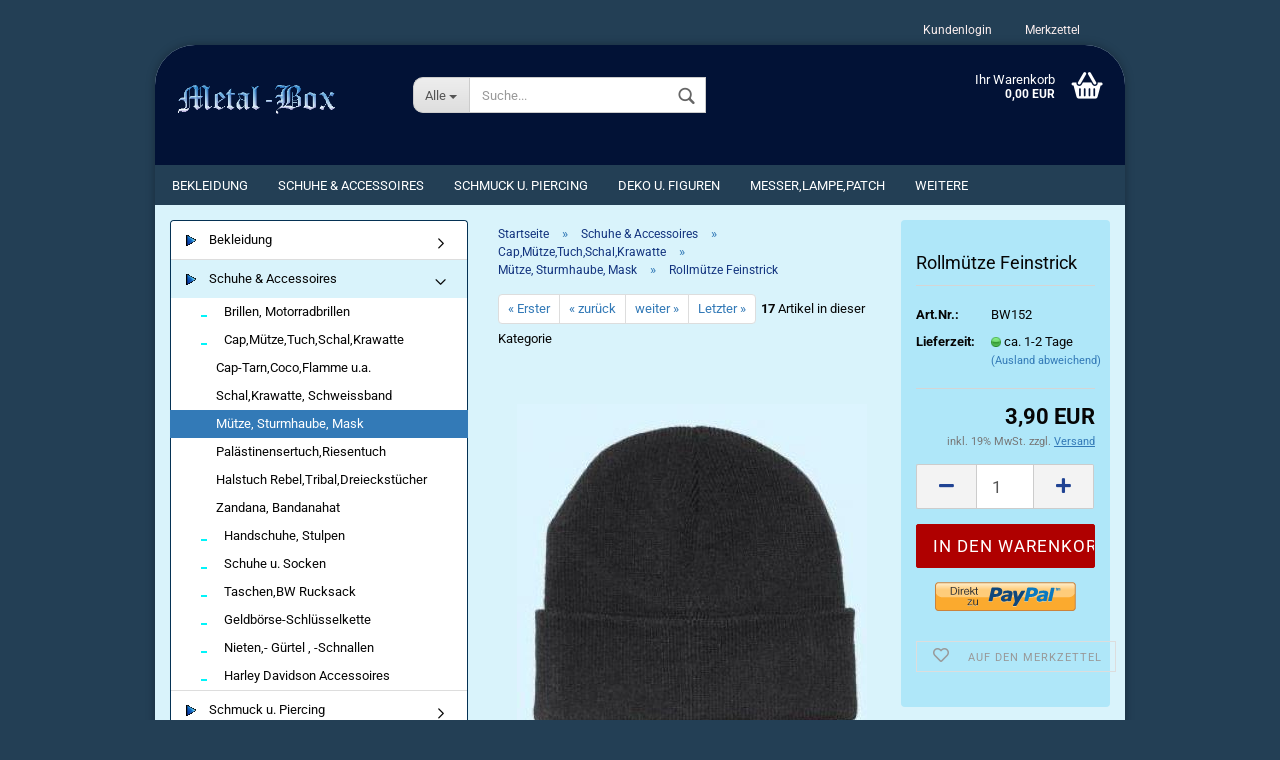

--- FILE ---
content_type: text/html; charset=utf-8
request_url: https://metal-box.de/Rollmuetze-Feinstrick.html
body_size: 13116
content:
<!DOCTYPE html> <html xmlns="http://www.w3.org/1999/xhtml" dir="ltr" lang="de"> <head> <meta name="viewport" content="width=device-width, initial-scale=1, minimum-scale=1.0, maximum-scale=1.0, user-scalable=no" /> <meta http-equiv="Content-Type" content="text/html; charset=utf-8" /> <meta name="language" content="de" /> <meta name="keywords" content="Rollm&amp;uuml;tze schwarz,kopfbedeckung,m&amp;uuml;tze,Commando" /> <meta name="description" content="kurze Rollm&amp;uuml;tze Commando" /> <title>Metal-Box - schwarze Rollmütze feingestrickt in Einheitsgröße</title> <meta property="og:title" content="Rollm&uuml;tze Feinstrick" /> <meta property="og:site_name" content="Metal-Box" /> <meta property="og:locale" content="de_DE" /> <meta property="og:type" content="product" /> <meta property="og:description" content="Rollmütze in schwarz
sehr fein gestrickt
Einheitsgröße, 100% Acryl" /> <meta property="og:image" content="https://metal-box.de/images/product_images/info_images/58_0.jpg" /> <base href="https://metal-box.de/" /> <link id="main-css" type="text/css" rel="stylesheet" href="templates/Honeygrid/main.min.css?bust=1766140906" /> <meta name="robots" content="index,follow" /> <link rel="canonical" href="https://metal-box.de/Rollmuetze-Feinstrick.html" /> <meta property="og:url" content="https://metal-box.de/Rollmuetze-Feinstrick.html"> </head> <body class="page-product-info" data-gambio-namespace="https://metal-box.de/templates/Honeygrid/assets/javascript/engine" data-jse-namespace="https://metal-box.de/JSEngine/build" data-gambio-controller="initialize" data-gambio-widget="input_number responsive_image_loader transitions image_maps modal history dropdown core_workarounds anchor" data-input_number-separator="," > <div id="outer-wrapper" > <header id="header" class="navbar"> <div id="topbar-container"> <div class="navbar-topbar"> <nav data-gambio-widget="menu link_crypter" data-menu-switch-element-position="false" data-menu-events='{"desktop": ["click"], "mobile": ["click"]}' data-menu-ignore-class="dropdown-menu"> <ul class="nav navbar-nav navbar-right"> <li class="dropdown navbar-topbar-item first"> <a title="Anmeldung" href="/Rollmuetze-Feinstrick.html#" class="dropdown-toggle" data-toggle-hover="dropdown">&nbsp;Kundenlogin</a> <ul class="dropdown-menu dropdown-menu-login arrow-top"> <li class="arrow"></li> <li class="dropdown-header hidden-xs">Kundenlogin</li> <li> <form action="https://metal-box.de/login.php?action=process" method="post" class="form-horizontal"> <input type="hidden" name="return_url" value="https://metal-box.de/Rollmuetze-Feinstrick.html"> <input type="hidden" name="return_url_hash" value="5de28a0acd4985f2dec721c582a13195f8ce36aabe2de106fbb5e9afa67a139d"> <div class="form-group"> <input autocomplete="username" type="email" id="box-login-dropdown-login-username" class="form-control" placeholder="E-Mail" name="email_address" /> </div> <div class="form-group"> <input autocomplete="current-password" type="password" id="box-login-dropdown-login-password" class="form-control" placeholder="Passwort" name="password" /> </div> <div class="dropdown-footer row"> <input type="submit" class="btn btn-primary btn-block" value="Anmelden" /> <ul> <li> <a title="Konto erstellen" href="https://metal-box.de/login.php">
												Konto erstellen
											</a> </li> <li> <a title="Passwort vergessen?" href="https://metal-box.de/password_double_opt.php">
												Passwort vergessen?
											</a> </li> </ul> </div> </form> </li> </ul> </li> <li class="navbar-topbar-item"> <a href="https://metal-box.de/wish_list.php" title="Merkzettel anzeigen">&nbsp;Merkzettel</a> </li> </ul> </nav> </div> </div> <div class="inside"> <div class="row"> <div class="navbar-header" data-gambio-widget="mobile_menu"> <div id="navbar-brand" class="navbar-brand"> <a href="https://metal-box.de/" title="Metal-Box"> <img class="img-responsive" src="https://metal-box.de/images/logos/logometal_logo_logo_logo.gif" alt="Metal-Box-Logo"> </a> </div> <button type="button" class="navbar-toggle" data-mobile_menu-target="#categories .navbar-collapse" data-mobile_menu-body-class="categories-open" data-mobile_menu-toggle-content-visibility> <i class="gm-menu"></i> </button> <button type="button" class="navbar-toggle cart-icon" data-mobile_menu-location="shopping_cart.php"> <i class="gm-cart-basket"></i> <span class="cart-products-count hidden">
				0
			</span> </button> <button type="button" class="navbar-toggle" data-mobile_menu-target=".navbar-search" data-mobile_menu-body-class="search-open" data-mobile_menu-toggle-content-visibility> <i class="gm-search"></i> </button> </div> <div class="navbar-search collapse"> <p class="navbar-search-header dropdown-header">Suche</p> <form action="advanced_search_result.php" method="get" data-gambio-widget="live_search"> <div class="navbar-search-input-group input-group"> <div class="navbar-search-input-group-btn input-group-btn custom-dropdown" data-dropdown-trigger-change="false" data-dropdown-trigger-no-change="false"> <button type="button" class="btn btn-default dropdown-toggle" data-toggle="dropdown" aria-haspopup="true" aria-expanded="false"> <span class="dropdown-name">Alle</span> <span class="caret"></span> </button> <ul class="dropdown-menu"> <li><a href="#" data-rel="0">Alle</a></li> <li><a href="#" data-rel="296">Bekleidung</a></li> <li><a href="#" data-rel="281">Schuhe & Accessoires</a></li> <li><a href="#" data-rel="66">Schmuck u. Piercing</a></li> <li><a href="#" data-rel="282">Deko u. Figuren</a></li> <li><a href="#" data-rel="67">Messer,Lampe,Patch</a></li> <li><a href="#" data-rel="292">Zippo,Aschenbecher</a></li> <li><a href="#" data-rel="291">Outdoor,Verschiedenes</a></li> </ul> <select name="categories_id"> <option value="0">Alle</option> <option value="296">Bekleidung</option> <option value="281">Schuhe & Accessoires</option> <option value="66">Schmuck u. Piercing</option> <option value="282">Deko u. Figuren</option> <option value="67">Messer,Lampe,Patch</option> <option value="292">Zippo,Aschenbecher</option> <option value="291">Outdoor,Verschiedenes</option> </select> </div> <input type="text" name="keywords" placeholder="Suche..." class="form-control search-input" autocomplete="off" /> <button type="submit" class="gm-search form-control-feedback"></button> </div> <input type="hidden" value="1" name="inc_subcat" /> <div class="navbar-search-footer visible-xs-block"> <button class="btn btn-primary btn-block" type="submit">
								Suche...
							</button> <a href="advanced_search.php" class="btn btn-default btn-block" title="Erweiterte Suche">
								Erweiterte Suche
							</a> </div> <div class="search-result-container"></div> </form> </div> <div class="custom-container"> <div class="inside"> </div> </div> <nav id="cart-container" class="navbar-cart" data-gambio-widget="menu cart_dropdown" data-menu-switch-element-position="false"> <ul class="cart-container-inner"> <li> <a href="https://metal-box.de/shopping_cart.php" class="dropdown-toggle"> <i class="gm-cart-basket"></i> <span class="cart">
									Ihr Warenkorb<br /> <span class="products">
										 0,00 EUR
									</span> </span> <span class="cart-products-count hidden"> </span> </a> <ul class="dropdown-menu arrow-top cart-dropdown cart-empty"> <li class="arrow"></li> <li class="cart-dropdown-inside"> <div class="cart-empty">
							Sie haben noch keine Artikel in Ihrem Warenkorb.
						</div> </li> </ul> </li> </ul> </nav> </div> </div> <noscript> <div class="alert alert-danger noscript-notice">
								JavaScript ist in Ihrem Browser deaktiviert. Aktivieren Sie JavaScript, um alle Funktionen des Shops nutzen und alle Inhalte sehen zu können.
							</div> </noscript> <div id="categories"> <div class="navbar-collapse collapse"> <nav class="navbar-default navbar-categories" data-gambio-widget="menu"> <ul class="level-1 nav navbar-nav"> <li class="dropdown level-1-child" data-id="296"> <a class="dropdown-toggle" href="https://metal-box.de/Bekleidung/" title="Bekleidung">
												
													Bekleidung
												
																							</a> <ul data-level="2" class="level-2 dropdown-menu dropdown-menu-child"> <li class="enter-category hidden-sm hidden-md hidden-lg hide-more"> <a class="dropdown-toggle" href="https://metal-box.de/Bekleidung/" title="Bekleidung">
																		
																			Bekleidung anzeigen
																		
																	</a> </li> <li class="level-2-child"> <a href="https://metal-box.de/Bekleidung/Shirts/" title="Shirts">
																			Shirts
																		</a> </li> <li class="level-2-child"> <a href="https://metal-box.de/sweat-kapuzensweat-jacke/" title="Sweat,Kapuzensweat,-jacke">
																			Sweat,Kapuzensweat,-jacke
																		</a> </li> <li class="level-2-child"> <a href="https://metal-box.de/damenbekleidung/" title="Damenbekleidung">
																			Damenbekleidung
																		</a> </li> <li class="level-2-child"> <a href="https://metal-box.de/jacken/" title="Jacke">
																			Jacke
																		</a> </li> <li class="level-2-child"> <a href="https://metal-box.de/hosen/" title="Hose">
																			Hose
																		</a> </li> <li class="level-2-child"> <a href="https://metal-box.de/westen-hemd/" title="Weste, Hemd">
																			Weste, Hemd
																		</a> </li> <li class="level-2-child"> <a href="https://metal-box.de/uebergroessen-xxxxxxl/" title="Übergrößen XXXXXXL">
																			Übergrößen XXXXXXL
																		</a> </li> <li class="level-2-child"> <a href="https://metal-box.de/band-shirt-metal/" title="Band-Shirt, Metal">
																			Band-Shirt, Metal
																		</a> </li> <li class="level-2-child"> <a href="https://metal-box.de/motorradbekleidung-zubehoer/" title="Motorradbekleidung,-zubehör">
																			Motorradbekleidung,-zubehör
																		</a> </li> <li class="level-2-child"> <a href="https://metal-box.de/kinderbekleidung/" title="Kinderbekleidung">
																			Kinderbekleidung
																		</a> </li> <li class="enter-category hidden-more hidden-xs"> <a class="dropdown-toggle col-xs-6" href="https://metal-box.de/Bekleidung/" title="Bekleidung">Bekleidung anzeigen</a> <span class="close-menu-container col-xs-6"> <span class="close-flyout"> <i class="fa fa-close"></i> </span> </span> </li> </ul> </li> <li class="dropdown level-1-child" data-id="281"> <a class="dropdown-toggle" href="https://metal-box.de/schuhe-accessoires/" title="Schuhe &amp; Accessoires">
												
													Schuhe &amp; Accessoires
												
																							</a> <ul data-level="2" class="level-2 dropdown-menu dropdown-menu-child"> <li class="enter-category hidden-sm hidden-md hidden-lg hide-more"> <a class="dropdown-toggle" href="https://metal-box.de/schuhe-accessoires/" title="Schuhe &amp; Accessoires">
																		
																			Schuhe & Accessoires anzeigen
																		
																	</a> </li> <li class="level-2-child"> <a href="https://metal-box.de/brillen-motorradbrillen/" title="Brillen, Motorradbrillen">
																			Brillen, Motorradbrillen
																		</a> </li> <li class="level-2-child"> <a href="https://metal-box.de/fuer-kopf-u-hals/" title="Cap,Mütze,Tuch,Schal,Krawatte">
																			Cap,Mütze,Tuch,Schal,Krawatte
																		</a> </li> <li class="level-2-child"> <a href="https://metal-box.de/handschuhe/" title="Handschuhe, Stulpen">
																			Handschuhe, Stulpen
																		</a> </li> <li class="level-2-child"> <a href="https://metal-box.de/schuhe-accessoires/schuhe-u-socken/" title="Schuhe u. Socken">
																			Schuhe u. Socken
																		</a> </li> <li class="level-2-child"> <a href="https://metal-box.de/taschen/" title="Taschen,BW Rucksack">
																			Taschen,BW Rucksack
																		</a> </li> <li class="level-2-child"> <a href="https://metal-box.de/geldboerse-schluesselkette/" title="Geldbörse-Schlüsselkette">
																			Geldbörse-Schlüsselkette
																		</a> </li> <li class="level-2-child"> <a href="https://metal-box.de/nieten-guertel-schnallen/" title="Nieten,- Gürtel , -Schnallen">
																			Nieten,- Gürtel , -Schnallen
																		</a> </li> <li class="level-2-child"> <a href="https://metal-box.de/harley-davidson-accessoires/" title="Harley Davidson Accessoires">
																			Harley Davidson Accessoires
																		</a> </li> <li class="enter-category hidden-more hidden-xs"> <a class="dropdown-toggle col-xs-6" href="https://metal-box.de/schuhe-accessoires/" title="Schuhe &amp; Accessoires">Schuhe & Accessoires anzeigen</a> <span class="close-menu-container col-xs-6"> <span class="close-flyout"> <i class="fa fa-close"></i> </span> </span> </li> </ul> </li> <li class="dropdown level-1-child" data-id="66"> <a class="dropdown-toggle" href="https://metal-box.de/schmuck-u-piercing/" title="Schmuck u. Piercing">
												
													Schmuck u. Piercing
												
																							</a> <ul data-level="2" class="level-2 dropdown-menu dropdown-menu-child"> <li class="enter-category hidden-sm hidden-md hidden-lg hide-more"> <a class="dropdown-toggle" href="https://metal-box.de/schmuck-u-piercing/" title="Schmuck u. Piercing">
																		
																			Schmuck u. Piercing anzeigen
																		
																	</a> </li> <li class="level-2-child"> <a href="https://metal-box.de/creolen-ohrringe/" title="Creolen, Ohrringe">
																			Creolen, Ohrringe
																		</a> </li> <li class="level-2-child"> <a href="https://metal-box.de/ohrstecker/" title="Ohrstecker">
																			Ohrstecker
																		</a> </li> <li class="level-2-child"> <a href="https://metal-box.de/anstecker/" title="Anstecker">
																			Anstecker
																		</a> </li> <li class="level-2-child"> <a href="https://metal-box.de/armbaender-armreif/" title="Armbänder, Armreif">
																			Armbänder, Armreif
																		</a> </li> <li class="level-2-child"> <a href="https://metal-box.de/ketten-anhaenger/" title="Ketten-Anhänger">
																			Ketten-Anhänger
																		</a> </li> <li class="level-2-child"> <a href="https://metal-box.de/spikeketten/" title="Spikekette,Dogtags">
																			Spikekette,Dogtags
																		</a> </li> <li class="level-2-child"> <a href="https://metal-box.de/halsketten/" title="Ketten -Silber u. Edelstahl">
																			Ketten -Silber u. Edelstahl
																		</a> </li> <li class="level-2-child"> <a href="https://metal-box.de/schmuck-u-piercing/piercingschmuck/" title="Piercingschmuck">
																			Piercingschmuck
																		</a> </li> <li class="level-2-child"> <a href="https://metal-box.de/ringe/" title="Ringe Silber, Edelstahl u.a.">
																			Ringe Silber, Edelstahl u.a.
																		</a> </li> <li class="level-2-child"> <a href="https://metal-box.de/bolotie/" title="Bolotie">
																			Bolotie
																		</a> </li> <li class="level-2-child"> <a href="https://metal-box.de/indianerschmuck/" title="Indianerschmuck,Kette .u.a.">
																			Indianerschmuck,Kette .u.a.
																		</a> </li> <li class="level-2-child"> <a href="https://metal-box.de/kragenecken/" title="Kragenecken">
																			Kragenecken
																		</a> </li> <li class="level-2-child"> <a href="https://metal-box.de/knochenkette-lederarmband/" title="Knochenkette,Lederarmband">
																			Knochenkette,Lederarmband
																		</a> </li> <li class="level-2-child"> <a href="https://metal-box.de/armbanduhren/" title="Armbanduhren">
																			Armbanduhren
																		</a> </li> <li class="enter-category hidden-more hidden-xs"> <a class="dropdown-toggle col-xs-6" href="https://metal-box.de/schmuck-u-piercing/" title="Schmuck u. Piercing">Schmuck u. Piercing anzeigen</a> <span class="close-menu-container col-xs-6"> <span class="close-flyout"> <i class="fa fa-close"></i> </span> </span> </li> </ul> </li> <li class="dropdown level-1-child" data-id="282"> <a class="dropdown-toggle" href="https://metal-box.de/deko-u-figuren/" title="Deko u. Figuren">
												
													Deko u. Figuren
												
																							</a> <ul data-level="2" class="level-2 dropdown-menu dropdown-menu-child"> <li class="enter-category hidden-sm hidden-md hidden-lg hide-more"> <a class="dropdown-toggle" href="https://metal-box.de/deko-u-figuren/" title="Deko u. Figuren">
																		
																			Deko u. Figuren anzeigen
																		
																	</a> </li> <li class="level-2-child"> <a href="https://metal-box.de/totenkoepfe-skelette/" title="Totenköpfe,Skelett">
																			Totenköpfe,Skelett
																		</a> </li> <li class="level-2-child"> <a href="https://metal-box.de/drachenfiguren/" title="Drachen">
																			Drachen
																		</a> </li> <li class="level-2-child"> <a href="https://metal-box.de/gargoyle-furrybones/" title="Gargoyle,Fledermaus u.a.">
																			Gargoyle,Fledermaus u.a.
																		</a> </li> <li class="level-2-child"> <a href="https://metal-box.de/elfenfiguren/" title="Elfen">
																			Elfen
																		</a> </li> <li class="level-2-child"> <a href="https://metal-box.de/alubilder-16-x-21-cm/" title="Alubilder,16 x 21 cm">
																			Alubilder,16 x 21 cm
																		</a> </li> <li class="level-2-child"> <a href="https://metal-box.de/deko-u-figuren/bild-40x50-mit-rahmen/" title="Bild 40x50 mit Rahmen">
																			Bild 40x50 mit Rahmen
																		</a> </li> <li class="level-2-child"> <a href="https://metal-box.de/deko-u-figuren/bild-40x50-ohne-rahmen/" title="Bild 40x50 ohne Rahmen">
																			Bild 40x50 ohne Rahmen
																		</a> </li> <li class="level-2-child"> <a href="https://metal-box.de/flaggen/" title="Flaggen">
																			Flaggen
																		</a> </li> <li class="level-2-child"> <a href="https://metal-box.de/indianer-artikel/" title="Indianer,-artikel">
																			Indianer,-artikel
																		</a> </li> <li class="enter-category hidden-more hidden-xs"> <a class="dropdown-toggle col-xs-6" href="https://metal-box.de/deko-u-figuren/" title="Deko u. Figuren">Deko u. Figuren anzeigen</a> <span class="close-menu-container col-xs-6"> <span class="close-flyout"> <i class="fa fa-close"></i> </span> </span> </li> </ul> </li> <li class="dropdown level-1-child" data-id="67"> <a class="dropdown-toggle" href="https://metal-box.de/messer-lampe-patch/" title="Messer,Lampe,Patch">
												
													Messer,Lampe,Patch
												
																							</a> <ul data-level="2" class="level-2 dropdown-menu dropdown-menu-child"> <li class="enter-category hidden-sm hidden-md hidden-lg hide-more"> <a class="dropdown-toggle" href="https://metal-box.de/messer-lampe-patch/" title="Messer,Lampe,Patch">
																		
																			Messer,Lampe,Patch anzeigen
																		
																	</a> </li> <li class="level-2-child"> <a href="https://metal-box.de/messer-lampe-patch/aufnaeher-patch/" title="Aufnäher, Patch">
																			Aufnäher, Patch
																		</a> </li> <li class="level-2-child"> <a href="https://metal-box.de/messer-lampe-patch/haller-messer-u-a-marken/" title="Haller Messer u.a. Marken">
																			Haller Messer u.a. Marken
																		</a> </li> <li class="level-2-child"> <a href="https://metal-box.de/messer-lampe-patch/herbertzmesser-u-tools/" title="Herbertzmesser u. Tools">
																			Herbertzmesser u. Tools
																		</a> </li> <li class="level-2-child"> <a href="https://metal-box.de/messer-lampe-patch/messeretuis-schleifstein/" title="Messeretuis, Schleifstein">
																			Messeretuis, Schleifstein
																		</a> </li> <li class="level-2-child"> <a href="https://metal-box.de/messer-lampe-patch/taschenlampe-lichterkette/" title="Taschenlampe,Lichterkette">
																			Taschenlampe,Lichterkette
																		</a> </li> <li class="enter-category hidden-more hidden-xs"> <a class="dropdown-toggle col-xs-6" href="https://metal-box.de/messer-lampe-patch/" title="Messer,Lampe,Patch">Messer,Lampe,Patch anzeigen</a> <span class="close-menu-container col-xs-6"> <span class="close-flyout"> <i class="fa fa-close"></i> </span> </span> </li> </ul> </li> <li class="level-1-child" data-id="292"> <a class="dropdown-toggle" href="https://metal-box.de/zippo-aschenbecher/" title="Zippo,Aschenbecher">
												
													Zippo,Aschenbecher
												
																							</a> </li> <li class="level-1-child" data-id="291"> <a class="dropdown-toggle" href="https://metal-box.de/outdoor-verschiedenes/" title="Outdoor,Verschiedenes">
												
													Outdoor,Verschiedenes
												
																							</a> </li> <li class="dropdown dropdown-more" style="display: none"> <a class="dropdown-toggle" href="#" title="">
										Weitere
									</a> <ul class="level-2 dropdown-menu ignore-menu"></ul> </li> </ul> </nav> </div> </div> </header> <div id="wrapper"> <div class="row"> <div id="main"> <div class="main-inside"> <div id="breadcrumb_navi" itemscope itemtype="http://schema.org/BreadcrumbList"> <span class="breadcrumbEntry" itemprop="itemListElement" itemscope itemtype="http://schema.org/ListItem"> <a href="https://metal-box.de/" class="headerNavigation" itemprop="item"> <span itemprop="name">Startseite</span> </a> <meta itemprop="position" content="1"> </span> <span class="breadcrumbSeparator"> &raquo; </span> <span class="breadcrumbEntry" itemprop="itemListElement" itemscope itemtype="http://schema.org/ListItem"> <a href="https://metal-box.de/schuhe-accessoires/" class="headerNavigation" itemprop="item"> <span itemprop="name">Schuhe & Accessoires</span> </a> <meta itemprop="position" content="2"> </span> <span class="breadcrumbSeparator"> &raquo; </span> <span class="breadcrumbEntry" itemprop="itemListElement" itemscope itemtype="http://schema.org/ListItem"> <a href="https://metal-box.de/fuer-kopf-u-hals/" class="headerNavigation" itemprop="item"> <span itemprop="name">Cap,Mütze,Tuch,Schal,Krawatte</span> </a> <meta itemprop="position" content="3"> </span> <span class="breadcrumbSeparator"> &raquo; </span> <span class="breadcrumbEntry" itemprop="itemListElement" itemscope itemtype="http://schema.org/ListItem"> <a href="https://metal-box.de/schuhe-accessoires/cap-muetze-tuch-schal-krawatte/muetze-sturmhaube-mask/" class="headerNavigation" itemprop="item"> <span itemprop="name">Mütze, Sturmhaube, Mask</span> </a> <meta itemprop="position" content="4"> </span> <span class="breadcrumbSeparator"> &raquo; </span> <span class="breadcrumbEntry" itemprop="itemListElement" itemscope itemtype="http://schema.org/ListItem"> <link itemprop="item" href="https://metal-box.de/Rollmuetze-Feinstrick.html"> <span itemprop="name">Rollmütze Feinstrick</span> <meta itemprop="position" content="5"> </span> </div> <div id="product_navigation" class="panel-pagination"> <nav> <ul class="pagination"> <li> <a href="Strickmuetze-Hell-Kitty.html">&laquo; Erster</a> </li> <li> <a href="Rollmuetze-eisernes-Kreuz.html">&laquo; zurück</a> </li> <li> <a href="Rollmuetze-blau-mit-Flammen.html">weiter &raquo;</a> </li> <li> <a href="Face-Mask-Gesichtschutz.html">Letzter &raquo;</a> </li> </ul> <span><strong>17</strong> Artikel in dieser Kategorie</span> </nav> </div> <div class="product-info product-info-default row"> <div id="product_image_layer"> <div class="product-info-layer-image"> <div class="product-info-image-inside"> <div> <div id="product-info-layer-image" class="swiper-container" data-gambio-_widget="swiper" data-swiper-target="" data-swiper-controls="#product-info-layer-thumbnails" data-swiper-slider-options='{"breakpoints": [], "pagination": ".js-product-info-layer-image-pagination", "nextButton": ".js-product-info-layer-image-button-next", "prevButton": ".js-product-info-layer-image-button-prev", "effect": "fade", "autoplay": null, "initialSlide": ""}' > <div class="swiper-wrapper" > <div class="swiper-slide" > <div class="swiper-slide-inside "> <img class="img-responsive" src="images/product_images/popup_images/58_0.jpg" alt="Rollmütze Feinstrick" title="Rollmütze Feinstrick" data-magnifier-src="images/product_images/original_images/58_0.jpg" /> </div> </div> </div> <script type="text/mustache">
					<template>
						
							{{#.}}
								<div class="swiper-slide {{className}}">
									<div class="swiper-slide-inside">
										<img {{{srcattr}}} alt="{{title}}" title="{{title}}" />
									</div>
								</div>
							{{/.}}
						
					</template>
				</script> </div> </div> </div> </div> </div> <div class="product-info-content col-xs-12"> <div class="row"> <div class="product-info-title-mobile hyphenate col-xs-12 visible-xs-block visible-sm-block"> <span>Rollmütze Feinstrick</span> <div> </div> </div> <div class="product-info-stage col-xs-12 col-md-8 centered"> <div class="product-info-image has-zoom" data-gambio-widget="image_gallery magnifier" data-magnifier-target=".magnifier-target"> <div class="product-info-image-inside"> <div> <div id="product_image_swiper" class="swiper-container" data-gambio-widget="swiper" data-swiper-target="" data-swiper-controls="#product_thumbnail_swiper, #product_thumbnail_swiper_mobile" data-swiper-slider-options='{"breakpoints": [], "pagination": ".js-product_image_swiper-pagination", "nextButton": ".js-product_image_swiper-button-next", "prevButton": ".js-product_image_swiper-button-prev", "effect": "fade", "autoplay": null}' > <div class="swiper-wrapper" > <div class="swiper-slide" > <div class="swiper-slide-inside "> <a href="images/product_images/original_images/58_0.jpg" title="Rollmütze Feinstrick" > <img class="img-responsive" src="images/product_images/info_images/58_0.jpg" alt="Rollmütze Feinstrick" title="Rollmütze Feinstrick" data-magnifier-src="images/product_images/original_images/58_0.jpg" /> </a> </div> </div> </div> <script type="text/mustache">
					<template>
						
							{{#.}}
								<div class="swiper-slide {{className}}">
									<div class="swiper-slide-inside">
										<img {{{srcattr}}} alt="{{title}}" title="{{title}}" />
									</div>
								</div>
							{{/.}}
						
					</template>
				</script> </div> </div> </div> </div> </div> <div class="product-info-details col-xs-12 col-md-4" data-gambio-widget="stickybox cart_handler product_min_height_fix" data-cart_handler-page="product-info"> <div class="loading-overlay"></div> <div class="magnifier-overlay"></div> <div class="magnifier-target"> <div class="preloader"></div> </div> <form action="product_info.php?gm_boosted_product=Rollmuetze-Feinstrick&amp;products_id=58&amp;action=add_product" class="form-horizontal js-product-form product-info"> <div class="hidden-xs hidden-sm"> </div> <h1 class="product-info-title-desktop hyphenate hidden-xs hidden-sm">Rollmütze Feinstrick</h1> <dl class="dl-horizontal"> <dt class="col-xs-4 text-left model-number">
			Art.Nr.:
		</dt> <dd class="col-xs-8 model-number model-number-text">
			BW152
		</dd> <dt class="col-xs-4 text-left"> <label>
					Lieferzeit:
				</label> </dt> <dd class="col-xs-8"> <span class="img-shipping-time"> <img src="images/icons/status/green.png" alt="ca. 1-2 Tage" /> </span> <span class="products-shipping-time-value">
					ca. 1-2 Tage
				</span> <a class="js-open-modal text-small" data-modal-type="iframe" data-modal-settings='{"title": "Lieferzeit:"}' href="popup_content.php?coID=3889891">
						(Ausland abweichend)
					</a> </dd> </dl> <div class="attribute-images"></div> <div class="cart-error-msg alert alert-danger" role="alert"></div> <div class="price-container" > <div class="price-calc-container" id="attributes-calc-price"> <div class="current-price-container">
		
			 3,90 EUR
		
			</div> <p class="tax-shipping-text text-small">
			inkl. 19% MwSt. zzgl. 
				<a class="gm_shipping_link lightbox_iframe" href="popup_content.php?coID=3889891&amp;lightbox_mode=1" target="_self" data-modal-settings='{"title":"Versand", "sectionSelector": ".content_text", "bootstrapClass": "modal-lg"}'> <span style="text-decoration:underline">Versand</span> </a> </p> <div class="row"> <input type="hidden" name="products_id" id="products-id" value="58" /> <div class="input-number" data-type="float" data-stepping="1"> <div class="input-group"> <a class="btn btn-default btn-lg btn-minus"><span class="fa fa-minus"></span></a> <input type="text" class="form-control input-lg pull-right js-calculate-qty" value="1" id="attributes-calc-quantity" name="products_qty" /> <a class="input-group-btn btn btn-default btn-lg btn-plus"><span class="fa fa-plus"></span></a> </div> </div> <div class="button-container"> <input name="btn-add-to-cart" type="submit" class="btn btn-lg btn-buy btn-block js-btn-add-to-cart" value="In den Warenkorb" title="In den Warenkorb" /> <button name="btn-add-to-cart-fake" onClick="void(0)" class="btn-add-to-cart-fake btn btn-lg btn-buy btn-block " value="" title="In den Warenkorb" style="display: none; margin-top: 0">In den Warenkorb</button> </div> <div class="paypal-ec-button-container"><img class="paypal-ec-button" src="https://metal-box.de/images/icons/paypal/SunriseBtn_DE.png" alt="PayPal ECS" data-gambio-widget="paypal_ec_button" data-paypal_ec_button-page="product" data-paypal_ec_button-redirect="false" data-paypal_ec_button-display-cart="true"/></div> <div class="product-info-links"> <div class="wishlist-container"> <a href="#" class="btn-wishlist btn btn-block btn-sm " title="Auf den Merkzettel"> <span class="col-xs-2 btn-icon"> <i class="fa fa-heart-o"></i> </span> <span class="col-xs-10 btn-text">
									Auf den Merkzettel
								</span> </a> </div> </div> <script id="product-details-text-phrases" type="application/json">
				{
					"productsInCartSuffix": " Artikel im Warenkorb", "showCart": "Warenkorb anzeigen"
				}
			</script> </div> </div> </div> </form> </div> <div class="product-info-description col-md-8" data-gambio-widget="tabs"> <div class="nav-tabs-container" data-gambio-widget="tabs"> <ul class="nav nav-tabs"> <li class="active"> <a href="#" title="Beschreibung" onclick="return false">
												Beschreibung
											</a> </li> </ul> <div class="tab-content"> <div class="tab-pane active"> <div class="tab-heading"> <a href="#" onclick="return false">Beschreibung</a> </div> <div class="tab-body active"> <h1>Rollm&uuml;tze in schwarz</h1>
sehr fein gestrickt<br />
Einheitsgr&ouml;&szlig;e, 100% Acryl

													
														
	
													
												</div> </div> </div> </div> </div> <div class="product-info-share col-md-8"> </div> </div> </div> <div class="product-info-listings col-xs-12 clearfix" data-gambio-widget="product_hover"> <h2>Zu diesem Produkt empfehlen wir Ihnen:</h2> <div class="productlist productlist-swiper row"> <div > <div id="cross_selling" class="swiper-container" data-gambio-widget="swiper" data-swiper-auto-off="true" data-swiper-slider-options="{&quot;spaceBetween&quot;:0,&quot;loop&quot;:true,&quot;slidesPerView&quot;:4,&quot;autoplay&quot;:null,&quot;breakpoints&quot;:[{&quot;breakpoint&quot;:40,&quot;usePreviewBullets&quot;:true,&quot;slidesPerView&quot;:2,&quot;centeredSlides&quot;:true},{&quot;breakpoint&quot;:60,&quot;usePreviewBullets&quot;:true,&quot;slidesPerView&quot;:2},{&quot;breakpoint&quot;:80,&quot;usePreviewBullets&quot;:true,&quot;slidesPerView&quot;:3},{&quot;breakpoint&quot;:100,&quot;usePreviewBullets&quot;:true,&quot;slidesPerView&quot;:4}],&quot;nextButton&quot;:&quot;.js-cross_selling-button-next&quot;,&quot;prevButton&quot;:&quot;.js-cross_selling-button-prev&quot;,&quot;pagination&quot;:&quot;.js-cross_selling-pagination&quot;}" > <div class="swiper-wrapper" > <div class="product-container swiper-slide " data-index="cross_selling-57"> <form class="product-tile"> <figure class="image" id="cross_selling-57_img"> <span title="Rollmütze schwarz" class="product-hover-main-image product-image"> <img src="images/product_images/info_images/57_0.jpg" alt="Rollmütze schwarz"> </span> </figure> <div class="title-description "> <div class="title"> <a href="https://metal-box.de/Rollmuetze-schwarz.html" title="Rollmütze grob gestrickt in schwarz" class="product-url ">
								Rollmütze schwarz
							</a> </div> </div> <div class="price-tax"> <div class="price"> <span class="current-price-container" title="Rollmütze grob gestrickt in schwarz">
									 3,50 EUR
																			<br /> <span class="gm_products_vpe products-vpe">
																							&nbsp;
																					</span> </span> </div> <div class="additional-container"> </div> <div class="cart-error-msg alert alert-danger hidden" role="alert"></div> </div> </form> </div> <div class="js-cross_selling-pagination swiper-pagination"></div> </div> <script type="text/mustache">
						<template>
														
								{{#.}}
									<div class="swiper-slide {{className}}">
										<div class="swiper-slide-inside">
											<img class="img-responsive" {{{srcattr}}} alt="{{title}}" title="{{title}}" data-magnifier-src="{{src}}" />
										</div>
									</div>
								{{/.}}
							
													</template>
					</script> </div> <div class="js-cross_selling-button-prev swiper-button-prev"></div> <div class="js-cross_selling-button-next swiper-button-next"></div> </div> </div> <h3>Dieses Produkt ist z.B. kompatibel zu:</h3> <div class="productlist productlist-swiper row"> <div > <div id="reverse_cross_selling" class="swiper-container" data-gambio-widget="swiper" data-swiper-auto-off="true" data-swiper-slider-options="{&quot;spaceBetween&quot;:0,&quot;loop&quot;:true,&quot;slidesPerView&quot;:4,&quot;autoplay&quot;:null,&quot;breakpoints&quot;:[{&quot;breakpoint&quot;:40,&quot;usePreviewBullets&quot;:true,&quot;slidesPerView&quot;:2,&quot;centeredSlides&quot;:true},{&quot;breakpoint&quot;:60,&quot;usePreviewBullets&quot;:true,&quot;slidesPerView&quot;:2},{&quot;breakpoint&quot;:80,&quot;usePreviewBullets&quot;:true,&quot;slidesPerView&quot;:3},{&quot;breakpoint&quot;:100,&quot;usePreviewBullets&quot;:true,&quot;slidesPerView&quot;:4}],&quot;nextButton&quot;:&quot;.js-reverse_cross_selling-button-next&quot;,&quot;prevButton&quot;:&quot;.js-reverse_cross_selling-button-prev&quot;,&quot;pagination&quot;:&quot;.js-reverse_cross_selling-pagination&quot;}" > <div class="swiper-wrapper" > <div class="product-container swiper-slide " data-index="reverse_cross_selling-62"> <form class="product-tile"> <figure class="image" id="reverse_cross_selling-62_img"> <span title="Rollmütze mit Totenköpfe" class="product-hover-main-image product-image"> <img src="images/product_images/info_images/62_0.jpg" alt="Rollmütze mit Totenköpfe"> </span> </figure> <div class="title-description "> <div class="title"> <a href="https://metal-box.de/Rollmuetze-mit-Totenkoepfe.html" title="Rollmütze mit Totenköpfe" class="product-url ">
								Rollmütze mit Totenköpfe
							</a> </div> </div> <div class="price-tax"> <div class="price"> <span class="current-price-container" title="Rollmütze mit Totenköpfe">
									 7,90 EUR
																			<br /> <span class="gm_products_vpe products-vpe">
																							&nbsp;
																					</span> </span> </div> <div class="additional-container"> </div> <div class="cart-error-msg alert alert-danger hidden" role="alert"></div> </div> </form> </div> <div class="product-container swiper-slide " data-index="reverse_cross_selling-57"> <form class="product-tile"> <figure class="image" id="reverse_cross_selling-57_img"> <span title="Rollmütze schwarz" class="product-hover-main-image product-image"> <img src="images/product_images/info_images/57_0.jpg" alt="Rollmütze schwarz"> </span> </figure> <div class="title-description "> <div class="title"> <a href="https://metal-box.de/Rollmuetze-schwarz.html" title="Rollmütze grob gestrickt in schwarz" class="product-url ">
								Rollmütze schwarz
							</a> </div> </div> <div class="price-tax"> <div class="price"> <span class="current-price-container" title="Rollmütze grob gestrickt in schwarz">
									 3,50 EUR
																			<br /> <span class="gm_products_vpe products-vpe">
																							&nbsp;
																					</span> </span> </div> <div class="additional-container"> </div> <div class="cart-error-msg alert alert-danger hidden" role="alert"></div> </div> </form> </div> <div class="js-reverse_cross_selling-pagination swiper-pagination"></div> </div> <script type="text/mustache">
						<template>
														
								{{#.}}
									<div class="swiper-slide {{className}}">
										<div class="swiper-slide-inside">
											<img class="img-responsive" {{{srcattr}}} alt="{{title}}" title="{{title}}" data-magnifier-src="{{src}}" />
										</div>
									</div>
								{{/.}}
							
													</template>
					</script> </div> <div class="js-reverse_cross_selling-button-prev swiper-button-prev"></div> <div class="js-reverse_cross_selling-button-next swiper-button-next"></div> </div> </div> </div> </div> </div> </div> <aside id="left"> <div id="gm_box_pos_1" class="gm_box_container"><div class="box box-categories panel panel-default"> <nav class="navbar-categories-left" data-gambio-widget="menu" data-menu-menu-type="vertical" data-menu-unfold-level="0" data-menu-accordion="true" data-menu-show-all-link="false" > <ul class="level-1 nav"> <li class="dropdown level-1-child" data-id="296"> <a class="dropdown-toggle has-image" href="https://metal-box.de/Bekleidung/" title="Bekleidung"> <img src="images/categories/icons/catblue_0.gif" alt="" class="cat-image"/>									Bekleidung								</a> <ul data-level="2" class="level-2 dropdown-menu dropdown-menu-child"> <li class="enter-category"> <a class="dropdown-toggle" href="https://metal-box.de/Bekleidung/" title="Bekleidung">Bekleidung anzeigen</a> </li> <li class="dropdown level-2-child" data-id="262"> <a class="dropdown-toggle " href="https://metal-box.de/Bekleidung/Shirts/" title="Shirts">
																		Shirts								</a> <ul data-level="2" class="level-3 dropdown-menu dropdown-menu-child"> <li class="enter-category"> <a class="dropdown-toggle" href="https://metal-box.de/Bekleidung/Shirts/" title="Shirts">Shirts anzeigen</a> </li> <li class="level-3-child" data-id="183"> <a class="dropdown-toggle has-image" href="https://metal-box.de/shirts-tribal-odin/" title="Shirts Tribal,Odin"> <img src="images/categories/icons/catstrich_183.gif" alt="" class="cat-image"/>									Shirts Tribal,Odin								</a> </li> <li class="level-3-child" data-id="179"> <a class="dropdown-toggle has-image" href="https://metal-box.de/shirts-mehrfarbig/" title="Shirts mehrfarbig"> <img src="images/categories/icons/catstrich_179.gif" alt="" class="cat-image"/>									Shirts mehrfarbig								</a> </li> <li class="level-3-child" data-id="180"> <a class="dropdown-toggle has-image" href="https://metal-box.de/shirts-totenkopf-biker/" title="Shirts Totenkopf, Biker"> <img src="images/categories/icons/catstrich_180.gif" alt="" class="cat-image"/>									Shirts Totenkopf, Biker								</a> </li> <li class="level-3-child" data-id="184"> <a class="dropdown-toggle has-image" href="https://metal-box.de/langarmshirt-tribal/" title="Langarmshirt Tribal,Drache u.a."> <img src="images/categories/icons/catstrich_184.gif" alt="" class="cat-image"/>									Langarmshirt Tribal,Drache u.a.								</a> </li> <li class="level-3-child" data-id="265"> <a class="dropdown-toggle has-image" href="https://metal-box.de/langarmshirt-totenkopf/" title="Langarmshirt Totenkopf Motive"> <img src="images/categories/icons/catstrich_265.gif" alt="" class="cat-image"/>									Langarmshirt Totenkopf Motive								</a> </li> <li class="level-3-child" data-id="263"> <a class="dropdown-toggle has-image" href="https://metal-box.de/shirts-poloshirt/" title="unbedruckt-Shirt,Polo u.a."> <img src="images/categories/icons/catstrich_263.gif" alt="" class="cat-image"/>									unbedruckt-Shirt,Polo u.a.								</a> </li> <li class="level-3-child" data-id="222"> <a class="dropdown-toggle has-image" href="https://metal-box.de/tarnshirt/" title="Tarn-T-Shirt,Tank-Top"> <img src="images/categories/icons/catstrich.gif" alt="" class="cat-image"/>									Tarn-T-Shirt,Tank-Top								</a> </li> </ul> </li> <li class="dropdown level-2-child" data-id="176"> <a class="dropdown-toggle " href="https://metal-box.de/sweat-kapuzensweat-jacke/" title="Sweat,Kapuzensweat,-jacke">
																		Sweat,Kapuzensweat,-jacke								</a> <ul data-level="2" class="level-3 dropdown-menu dropdown-menu-child"> <li class="enter-category"> <a class="dropdown-toggle" href="https://metal-box.de/sweat-kapuzensweat-jacke/" title="Sweat,Kapuzensweat,-jacke">Sweat,Kapuzensweat,-jacke anzeigen</a> </li> <li class="level-3-child" data-id="264"> <a class="dropdown-toggle has-image" href="https://metal-box.de/sweatshirt-indianer-tiere/" title="Sweatshirt Indianer - Tiere"> <img src="images/categories/icons/catstrich_264.gif" alt="" class="cat-image"/>									Sweatshirt Indianer - Tiere								</a> </li> <li class="level-3-child" data-id="185"> <a class="dropdown-toggle has-image" href="https://metal-box.de/sweatshirt-tribal-drache-odin/" title="Sweatshirt Tribal,Drache,Odin"> <img src="images/categories/icons/catstrich_185.gif" alt="" class="cat-image"/>									Sweatshirt Tribal,Drache,Odin								</a> </li> <li class="level-3-child" data-id="186"> <a class="dropdown-toggle has-image" href="https://metal-box.de/kapuzensweat-tribal/" title="Kapuzensweat Tribal,Drache"> <img src="images/categories/icons/catstrich_186.gif" alt="" class="cat-image"/>									Kapuzensweat Tribal,Drache								</a> </li> <li class="level-3-child" data-id="187"> <a class="dropdown-toggle has-image" href="https://metal-box.de/kapuzenjacke-tribal-odin/" title="Kapuzen-Jacke mit Tribal, Odin"> <img src="images/categories/icons/catstrich_187.gif" alt="" class="cat-image"/>									Kapuzen-Jacke mit Tribal, Odin								</a> </li> <li class="level-3-child" data-id="172"> <a class="dropdown-toggle has-image" href="https://metal-box.de/sweatshirt-kapuzenpulli/" title="Sweat,Kapuze unbedruckt"> <img src="images/categories/icons/catstrich_172.gif" alt="" class="cat-image"/>									Sweat,Kapuze unbedruckt								</a> </li> </ul> </li> <li class="dropdown level-2-child" data-id="283"> <a class="dropdown-toggle " href="https://metal-box.de/damenbekleidung/" title="Damenbekleidung">
																		Damenbekleidung								</a> <ul data-level="2" class="level-3 dropdown-menu dropdown-menu-child"> <li class="enter-category"> <a class="dropdown-toggle" href="https://metal-box.de/damenbekleidung/" title="Damenbekleidung">Damenbekleidung anzeigen</a> </li> <li class="level-3-child" data-id="284"> <a class="dropdown-toggle has-image" href="https://metal-box.de/Bekleidung/damenbekleidung/damenshirt/" title="Damenshirt"> <img src="images/categories/icons/catstrich_284.gif" alt="" class="cat-image"/>									Damenshirt								</a> </li> <li class="level-3-child" data-id="285"> <a class="dropdown-toggle has-image" href="https://metal-box.de/Bekleidung/damenbekleidung/langarmshirt-kapuzenjacke-u-a/" title="Langarmshirt,Kapuzenjacke u.a."> <img src="images/categories/icons/catstrich_285.gif" alt="" class="cat-image"/>									Langarmshirt,Kapuzenjacke u.a.								</a> </li> </ul> </li> <li class="dropdown level-2-child" data-id="249"> <a class="dropdown-toggle " href="https://metal-box.de/jacken/" title="Jacke">
																		Jacke								</a> <ul data-level="2" class="level-3 dropdown-menu dropdown-menu-child"> <li class="enter-category"> <a class="dropdown-toggle" href="https://metal-box.de/jacken/" title="Jacke">Jacke anzeigen</a> </li> <li class="level-3-child" data-id="134"> <a class="dropdown-toggle has-image" href="https://metal-box.de/Bekleidung/Jacke/Freizeitjacke/" title="Bomberjacke,CWU,Harrington,M65"> <img src="images/categories/icons/catstrich_134.gif" alt="" class="cat-image"/>									Bomberjacke,CWU,Harrington,M65								</a> </li> <li class="level-3-child" data-id="161"> <a class="dropdown-toggle has-image" href="https://metal-box.de/Bekleidung/Jacke/lederjacke-mantel-oilskin/" title="Lederjacke -Mantel-Oilskin"> <img src="images/categories/icons/catstrich_161.gif" alt="" class="cat-image"/>									Lederjacke -Mantel-Oilskin								</a> </li> </ul> </li> <li class="dropdown level-2-child" data-id="250"> <a class="dropdown-toggle " href="https://metal-box.de/hosen/" title="Hose">
																		Hose								</a> <ul data-level="2" class="level-3 dropdown-menu dropdown-menu-child"> <li class="enter-category"> <a class="dropdown-toggle" href="https://metal-box.de/hosen/" title="Hose">Hose anzeigen</a> </li> <li class="level-3-child" data-id="139"> <a class="dropdown-toggle has-image" href="https://metal-box.de/Bekleidung/hose/hosen-surplus-vintage-gothic/" title="Hosen,Surplus,Vintage,Gothic"> <img src="images/categories/icons/catstrich_139.gif" alt="" class="cat-image"/>									Hosen,Surplus,Vintage,Gothic								</a> </li> <li class="level-3-child" data-id="252"> <a class="dropdown-toggle has-image" href="https://metal-box.de/Bekleidung/hose/bermuda-jogginghose/" title="Bermuda, Jogginghose"> <img src="images/categories/icons/catstrich_252.gif" alt="" class="cat-image"/>									Bermuda, Jogginghose								</a> </li> <li class="level-3-child" data-id="163"> <a class="dropdown-toggle has-image" href="https://metal-box.de/Bekleidung/hose/lederhose-lack-schnuere/" title="Lederhose, Lack, Schnüre"> <img src="images/categories/icons/catstrich_163.gif" alt="" class="cat-image"/>									Lederhose, Lack, Schnüre								</a> </li> </ul> </li> <li class="dropdown level-2-child" data-id="251"> <a class="dropdown-toggle " href="https://metal-box.de/westen-hemd/" title="Weste, Hemd">
																		Weste, Hemd								</a> <ul data-level="2" class="level-3 dropdown-menu dropdown-menu-child"> <li class="enter-category"> <a class="dropdown-toggle" href="https://metal-box.de/westen-hemd/" title="Weste, Hemd">Weste, Hemd anzeigen</a> </li> <li class="level-3-child" data-id="132"> <a class="dropdown-toggle has-image" href="https://metal-box.de/Bekleidung/weste-hemd/hemd-piraten-holzfaeller-u-a/" title="Hemd,-Piraten,-Holzfäller u.a."> <img src="images/categories/icons/catstrich_132.gif" alt="" class="cat-image"/>									Hemd,-Piraten,-Holzfäller u.a.								</a> </li> <li class="level-3-child" data-id="162"> <a class="dropdown-toggle has-image" href="https://metal-box.de/Bekleidung/weste-hemd/lederweste-rangerweste/" title="Lederweste,Rangerweste"> <img src="images/categories/icons/catstrich_162.gif" alt="" class="cat-image"/>									Lederweste,Rangerweste								</a> </li> </ul> </li> <li class="dropdown level-2-child" data-id="243"> <a class="dropdown-toggle " href="https://metal-box.de/uebergroessen-xxxxxxl/" title="Übergrößen XXXXXXL">
																		Übergrößen XXXXXXL								</a> <ul data-level="2" class="level-3 dropdown-menu dropdown-menu-child"> <li class="enter-category"> <a class="dropdown-toggle" href="https://metal-box.de/uebergroessen-xxxxxxl/" title="Übergrößen XXXXXXL">Übergrößen XXXXXXL anzeigen</a> </li> <li class="level-3-child" data-id="286"> <a class="dropdown-toggle has-image" href="https://metal-box.de/Bekleidung/uebergroessen-xxxxxxl/t-shirt-schwarz-4xl-u-5xl/" title="T-Shirt schwarz 4XL u. 5XL"> <img src="images/categories/icons/catstrich_286.gif" alt="" class="cat-image"/>									T-Shirt schwarz 4XL u. 5XL								</a> </li> <li class="level-3-child" data-id="294"> <a class="dropdown-toggle has-image" href="https://metal-box.de/Bekleidung/uebergroessen-xxxxxxl/t-shirt-anvil-6xl-sonderposten/" title="T-Shirt Anvil 6XL Sonderposten"> <img src="images/categories/icons/catstrich_0.gif" alt="" class="cat-image"/>									T-Shirt Anvil 6XL Sonderposten								</a> </li> <li class="level-3-child" data-id="288"> <a class="dropdown-toggle has-image" href="https://metal-box.de/Bekleidung/uebergroessen-xxxxxxl/t-shirt-weiss-grau-bis-6xl/" title="T-Shirt weiß,grau bis 6XL"> <img src="images/categories/icons/catstrich_288.gif" alt="" class="cat-image"/>									T-Shirt weiß,grau bis 6XL								</a> </li> <li class="level-3-child" data-id="247"> <a class="dropdown-toggle has-image" href="https://metal-box.de/Bekleidung/uebergroessen-xxxxxxl/langarmshirt-3xl/" title="Langarmshirt 3XL"> <img src="images/categories/icons/catstrich_247.gif" alt="" class="cat-image"/>									Langarmshirt 3XL								</a> </li> <li class="level-3-child" data-id="245"> <a class="dropdown-toggle has-image" href="https://metal-box.de/Bekleidung/uebergroessen-xxxxxxl/sweatshirt-bis-5xl/" title="Sweatshirt bis 5XL"> <img src="images/categories/icons/catstrich_245.gif" alt="" class="cat-image"/>									Sweatshirt bis 5XL								</a> </li> <li class="level-3-child" data-id="246"> <a class="dropdown-toggle has-image" href="https://metal-box.de/Bekleidung/uebergroessen-xxxxxxl/kapuzen-sweatshirt-bis-5xl/" title="Kapuzen-Sweatshirt bis 5XL"> <img src="images/categories/icons/catstrich_246.gif" alt="" class="cat-image"/>									Kapuzen-Sweatshirt bis 5XL								</a> </li> <li class="level-3-child" data-id="275"> <a class="dropdown-toggle has-image" href="https://metal-box.de/Bekleidung/uebergroessen-xxxxxxl/kapuzen-jacke-bedruckt-bis-7xl/" title="Kapuzen-Jacke bedruckt bis 7XL"> <img src="images/categories/icons/catstrich_275.gif" alt="" class="cat-image"/>									Kapuzen-Jacke bedruckt bis 7XL								</a> </li> <li class="level-3-child" data-id="248"> <a class="dropdown-toggle has-image" href="https://metal-box.de/Bekleidung/uebergroessen-xxxxxxl/hose-jacke-weste/" title="Hose,Jacke,Weste"> <img src="images/categories/icons/catstrich_248.gif" alt="" class="cat-image"/>									Hose,Jacke,Weste								</a> </li> </ul> </li> <li class="level-2-child" data-id="3"> <a class="dropdown-toggle " href="https://metal-box.de/band-shirt-metal/" title="Band-Shirt, Metal">
																		Band-Shirt, Metal								</a> </li> <li class="level-2-child" data-id="164"> <a class="dropdown-toggle has-image" href="https://metal-box.de/motorradbekleidung-zubehoer/" title="Motorradbekleidung,-zubehör"> <img src="images/categories/icons/catstrich_3.gif" alt="" class="cat-image"/>									Motorradbekleidung,-zubehör								</a> </li> <li class="dropdown level-2-child" data-id="219"> <a class="dropdown-toggle " href="https://metal-box.de/kinderbekleidung/" title="Kinderbekleidung">
																		Kinderbekleidung								</a> <ul data-level="2" class="level-3 dropdown-menu dropdown-menu-child"> <li class="enter-category"> <a class="dropdown-toggle" href="https://metal-box.de/kinderbekleidung/" title="Kinderbekleidung">Kinderbekleidung anzeigen</a> </li> <li class="level-3-child" data-id="220"> <a class="dropdown-toggle has-image" href="https://metal-box.de/Bekleidung/kinderbekleidung/tarnhose-weste-jacke/" title="Tarnhose,Weste,Jacke"> <img src="images/categories/icons/catstrich_220.gif" alt="" class="cat-image"/>									Tarnhose,Weste,Jacke								</a> </li> <li class="level-3-child" data-id="224"> <a class="dropdown-toggle has-image" href="https://metal-box.de/Bekleidung/kinderbekleidung/shirt-sweatshirt/" title="Shirt, Sweatshirt"> <img src="images/categories/icons/catstrich_224.gif" alt="" class="cat-image"/>									Shirt, Sweatshirt								</a> </li> <li class="level-3-child" data-id="231"> <a class="dropdown-toggle has-image" href="https://metal-box.de/Bekleidung/kinderbekleidung/kinderlederweste/" title="Kinderlederweste"> <img src="images/categories/icons/catstrich_231.gif" alt="" class="cat-image"/>									Kinderlederweste								</a> </li> </ul> </li> </ul> </li> <li class="dropdown open level-1-child" data-id="281"> <a class="dropdown-toggle has-image" href="https://metal-box.de/schuhe-accessoires/" title="Schuhe &amp; Accessoires"> <img src="images/categories/icons/catblue_281.gif" alt="" class="cat-image"/>									Schuhe &amp; Accessoires								</a> <ul data-level="2" class="level-2 dropdown-menu dropdown-menu-child"> <li class="enter-category"> <a class="dropdown-toggle" href="https://metal-box.de/schuhe-accessoires/" title="Schuhe &amp; Accessoires">Schuhe & Accessoires anzeigen</a> </li> <li class="level-2-child" data-id="6"> <a class="dropdown-toggle has-image" href="https://metal-box.de/brillen-motorradbrillen/" title="Brillen, Motorradbrillen"> <img src="images/categories/icons/catstrich_6.gif" alt="" class="cat-image"/>									Brillen, Motorradbrillen								</a> </li> <li class="dropdown open level-2-child" data-id="5"> <a class="dropdown-toggle has-image" href="https://metal-box.de/fuer-kopf-u-hals/" title="Cap,Mütze,Tuch,Schal,Krawatte"> <img src="images/categories/icons/catstrich_5.gif" alt="" class="cat-image"/>									Cap,Mütze,Tuch,Schal,Krawatte								</a> <ul data-level="2" class="level-3 dropdown-menu dropdown-menu-child"> <li class="enter-category"> <a class="dropdown-toggle" href="https://metal-box.de/fuer-kopf-u-hals/" title="Cap,Mütze,Tuch,Schal,Krawatte">Cap,Mütze,Tuch,Schal,Krawatte anzeigen</a> </li> <li class="level-3-child" data-id="11"> <a class="dropdown-toggle " href="https://metal-box.de/schuhe-accessoires/cap-muetze-tuch-schal-krawatte/cap-tarn-coco-flamme-u-a/" title="Cap-Tarn,Coco,Flamme u.a.">
																		Cap-Tarn,Coco,Flamme u.a.								</a> </li> <li class="level-3-child" data-id="14"> <a class="dropdown-toggle " href="https://metal-box.de/schuhe-accessoires/cap-muetze-tuch-schal-krawatte/schal-krawatte-schweissband/" title="Schal,Krawatte, Schweissband">
																		Schal,Krawatte, Schweissband								</a> </li> <li class="level-3-child active" data-id="24"> <a class="dropdown-toggle " href="https://metal-box.de/schuhe-accessoires/cap-muetze-tuch-schal-krawatte/muetze-sturmhaube-mask/" title="Mütze, Sturmhaube, Mask">
																		Mütze, Sturmhaube, Mask								</a> </li> <li class="level-3-child" data-id="30"> <a class="dropdown-toggle " href="https://metal-box.de/schuhe-accessoires/cap-muetze-tuch-schal-krawatte/palaestinensertuch-riesentuch/" title="Palästinensertuch,Riesentuch">
																		Palästinensertuch,Riesentuch								</a> </li> <li class="level-3-child" data-id="33"> <a class="dropdown-toggle " href="https://metal-box.de/schuhe-accessoires/cap-muetze-tuch-schal-krawatte/halstuch-rebel-tribal-dreieckstuecher/" title="Halstuch Rebel,Tribal,Dreieckstücher">
																		Halstuch Rebel,Tribal,Dreieckstücher								</a> </li> <li class="level-3-child" data-id="37"> <a class="dropdown-toggle " href="https://metal-box.de/schuhe-accessoires/cap-muetze-tuch-schal-krawatte/zandana-bandanahat/" title="Zandana, Bandanahat">
																		Zandana, Bandanahat								</a> </li> </ul> </li> <li class="level-2-child" data-id="7"> <a class="dropdown-toggle has-image" href="https://metal-box.de/handschuhe/" title="Handschuhe, Stulpen"> <img src="images/categories/icons/catstrich_7.gif" alt="" class="cat-image"/>									Handschuhe, Stulpen								</a> </li> <li class="level-2-child" data-id="59"> <a class="dropdown-toggle has-image" href="https://metal-box.de/schuhe-accessoires/schuhe-u-socken/" title="Schuhe u. Socken"> <img src="images/categories/icons/catstrich_59.gif" alt="" class="cat-image"/>									Schuhe u. Socken								</a> </li> <li class="level-2-child" data-id="2"> <a class="dropdown-toggle has-image" href="https://metal-box.de/taschen/" title="Taschen,BW Rucksack"> <img src="images/categories/icons/catstrich_2.gif" alt="" class="cat-image"/>									Taschen,BW Rucksack								</a> </li> <li class="level-2-child" data-id="60"> <a class="dropdown-toggle has-image" href="https://metal-box.de/geldboerse-schluesselkette/" title="Geldbörse-Schlüsselkette"> <img src="images/categories/icons/catstrich_60.gif" alt="" class="cat-image"/>									Geldbörse-Schlüsselkette								</a> </li> <li class="dropdown level-2-child" data-id="58"> <a class="dropdown-toggle has-image" href="https://metal-box.de/nieten-guertel-schnallen/" title="Nieten,- Gürtel , -Schnallen"> <img src="images/categories/icons/catstrich_58.gif" alt="" class="cat-image"/>									Nieten,- Gürtel , -Schnallen								</a> <ul data-level="2" class="level-3 dropdown-menu dropdown-menu-child"> <li class="enter-category"> <a class="dropdown-toggle" href="https://metal-box.de/nieten-guertel-schnallen/" title="Nieten,- Gürtel , -Schnallen">Nieten,- Gürtel , -Schnallen anzeigen</a> </li> <li class="level-3-child" data-id="153"> <a class="dropdown-toggle has-image" href="https://metal-box.de/schuhe-accessoires/nieten-guertel-schnallen/buckle-keltische-motive-tribal/" title="Gürtelschnallen, verschiedene Motive"> <img src="images/categories/icons/catstrich_153.gif" alt="" class="cat-image"/>									Gürtelschnallen, verschiedene Motive								</a> </li> <li class="level-3-child" data-id="214"> <a class="dropdown-toggle has-image" href="https://metal-box.de/schuhe-accessoires/nieten-guertel-schnallen/hosenguertel-hosentraeger/" title="Hosengürtel,Hosenträger"> <img src="images/categories/icons/catstrich_214.gif" alt="" class="cat-image"/>									Hosengürtel,Hosenträger								</a> </li> <li class="level-3-child" data-id="189"> <a class="dropdown-toggle has-image" href="https://metal-box.de/schuhe-accessoires/nieten-guertel-schnallen/guertel-nietenguertel/" title="Gürtel,Nietengürtel"> <img src="images/categories/icons/catstrich_189.gif" alt="" class="cat-image"/>									Gürtel,Nietengürtel								</a> </li> <li class="level-3-child" data-id="218"> <a class="dropdown-toggle has-image" href="https://metal-box.de/schuhe-accessoires/nieten-guertel-schnallen/nietenarmband-halsband/" title="Nietenarmband,Halsband"> <img src="images/categories/icons/catstrich_218.gif" alt="" class="cat-image"/>									Nietenarmband,Halsband								</a> </li> <li class="level-3-child" data-id="190"> <a class="dropdown-toggle has-image" href="https://metal-box.de/schuhe-accessoires/nieten-guertel-schnallen/stiefelband-nieten-concho/" title="Stiefelband ,Nieten,Concho"> <img src="images/categories/icons/catstrich_190.gif" alt="" class="cat-image"/>									Stiefelband ,Nieten,Concho								</a> </li> </ul> </li> <li class="level-2-child" data-id="274"> <a class="dropdown-toggle has-image" href="https://metal-box.de/harley-davidson-accessoires/" title="Harley Davidson Accessoires"> <img src="images/categories/icons/catstrich_274.gif" alt="" class="cat-image"/>									Harley Davidson Accessoires								</a> </li> </ul> </li> <li class="dropdown level-1-child" data-id="66"> <a class="dropdown-toggle has-image" href="https://metal-box.de/schmuck-u-piercing/" title="Schmuck u. Piercing"> <img src="images/categories/icons/catblue_66.gif" alt="" class="cat-image"/>									Schmuck u. Piercing								</a> <ul data-level="2" class="level-2 dropdown-menu dropdown-menu-child"> <li class="enter-category"> <a class="dropdown-toggle" href="https://metal-box.de/schmuck-u-piercing/" title="Schmuck u. Piercing">Schmuck u. Piercing anzeigen</a> </li> <li class="level-2-child" data-id="208"> <a class="dropdown-toggle has-image" href="https://metal-box.de/creolen-ohrringe/" title="Creolen, Ohrringe"> <img src="images/categories/icons/catstrich_208.gif" alt="" class="cat-image"/>									Creolen, Ohrringe								</a> </li> <li class="level-2-child" data-id="273"> <a class="dropdown-toggle has-image" href="https://metal-box.de/ohrstecker/" title="Ohrstecker"> <img src="images/categories/icons/catstrich_273.gif" alt="" class="cat-image"/>									Ohrstecker								</a> </li> <li class="level-2-child" data-id="96"> <a class="dropdown-toggle has-image" href="https://metal-box.de/anstecker/" title="Anstecker"> <img src="images/categories/icons/catstrich_96.gif" alt="" class="cat-image"/>									Anstecker								</a> </li> <li class="level-2-child" data-id="99"> <a class="dropdown-toggle has-image" href="https://metal-box.de/armbaender-armreif/" title="Armbänder, Armreif"> <img src="images/categories/icons/catstrich_99.gif" alt="" class="cat-image"/>									Armbänder, Armreif								</a> </li> <li class="dropdown level-2-child" data-id="254"> <a class="dropdown-toggle " href="https://metal-box.de/ketten-anhaenger/" title="Ketten-Anhänger">
																		Ketten-Anhänger								</a> <ul data-level="2" class="level-3 dropdown-menu dropdown-menu-child"> <li class="enter-category"> <a class="dropdown-toggle" href="https://metal-box.de/ketten-anhaenger/" title="Ketten-Anhänger">Ketten-Anhänger anzeigen</a> </li> <li class="level-3-child" data-id="295"> <a class="dropdown-toggle has-image" href="https://metal-box.de/schmuck-u-piercing/ketten-anhaenger/ketten-thorshammer-axt-ank-tribal/" title="Ketten Thorshammer,Axt, Ank,Tribal"> <img src="images/categories/icons/catstrich_1.gif" alt="" class="cat-image"/>									Ketten Thorshammer,Axt, Ank,Tribal								</a> </li> <li class="level-3-child" data-id="255"> <a class="dropdown-toggle has-image" href="https://metal-box.de/schmuck-u-piercing/ketten-anhaenger/ketten-drache-biker-kreuz-pentagram/" title="Ketten Drache, Biker,Kreuz,Pentagram"> <img src="images/categories/icons/catstrich_255.gif" alt="" class="cat-image"/>									Ketten Drache, Biker,Kreuz,Pentagram								</a> </li> <li class="level-3-child" data-id="259"> <a class="dropdown-toggle has-image" href="https://metal-box.de/schmuck-u-piercing/ketten-anhaenger/kette-totenkopf-alchemy/" title="Kette Totenkopf - Alchemy"> <img src="images/categories/icons/catstrich_259.gif" alt="" class="cat-image"/>									Kette Totenkopf - Alchemy								</a> </li> </ul> </li> <li class="level-2-child" data-id="102"> <a class="dropdown-toggle has-image" href="https://metal-box.de/spikeketten/" title="Spikekette,Dogtags"> <img src="images/categories/icons/catstrich_102.gif" alt="" class="cat-image"/>									Spikekette,Dogtags								</a> </li> <li class="level-2-child" data-id="126"> <a class="dropdown-toggle has-image" href="https://metal-box.de/halsketten/" title="Ketten -Silber u. Edelstahl"> <img src="images/categories/icons/catstrich_126.gif" alt="" class="cat-image"/>									Ketten -Silber u. Edelstahl								</a> </li> <li class="dropdown level-2-child" data-id="104"> <a class="dropdown-toggle " href="https://metal-box.de/schmuck-u-piercing/piercingschmuck/" title="Piercingschmuck">
																		Piercingschmuck								</a> <ul data-level="2" class="level-3 dropdown-menu dropdown-menu-child"> <li class="enter-category"> <a class="dropdown-toggle" href="https://metal-box.de/schmuck-u-piercing/piercingschmuck/" title="Piercingschmuck">Piercingschmuck anzeigen</a> </li> <li class="level-3-child" data-id="235"> <a class="dropdown-toggle has-image" href="https://metal-box.de/schmuck-u-piercing/piercingschmuck/black-style/" title="Black Style"> <img src="images/categories/icons/catstrich_235.gif" alt="" class="cat-image"/>									Black Style								</a> </li> <li class="level-3-child" data-id="88"> <a class="dropdown-toggle has-image" href="https://metal-box.de/schmuck-u-piercing/piercingschmuck/banane-acryl-kristall/" title="Banane Acryl,Kristall"> <img src="images/categories/icons/catstrich_88.gif" alt="" class="cat-image"/>									Banane Acryl,Kristall								</a> </li> <li class="level-3-child" data-id="89"> <a class="dropdown-toggle has-image" href="https://metal-box.de/schmuck-u-piercing/piercingschmuck/hufeisen-klemmringe/" title="Hufeisen,Klemmringe"> <img src="images/categories/icons/catstrich_89.gif" alt="" class="cat-image"/>									Hufeisen,Klemmringe								</a> </li> <li class="level-3-child" data-id="277"> <a class="dropdown-toggle has-image" href="https://metal-box.de/schmuck-u-piercing/piercingschmuck/tunnel-u-stoepsel/" title="Tunnel u. Stöpsel"> <img src="images/categories/icons/catstrich_277.gif" alt="" class="cat-image"/>									Tunnel u. Stöpsel								</a> </li> <li class="level-3-child" data-id="91"> <a class="dropdown-toggle has-image" href="https://metal-box.de/schmuck-u-piercing/piercingschmuck/fuer-zunge-lippe-nase/" title="für Zunge, Lippe, Nase"> <img src="images/categories/icons/catstrich_91.gif" alt="" class="cat-image"/>									für Zunge, Lippe, Nase								</a> </li> <li class="level-3-child" data-id="92"> <a class="dropdown-toggle has-image" href="https://metal-box.de/schmuck-u-piercing/piercingschmuck/fuer-bauchnabel-316l-versilbert/" title="für Bauchnabel 316L versilbert"> <img src="images/categories/icons/catstrich_92.gif" alt="" class="cat-image"/>									für Bauchnabel 316L versilbert								</a> </li> <li class="level-3-child" data-id="93"> <a class="dropdown-toggle has-image" href="https://metal-box.de/schmuck-u-piercing/piercingschmuck/fuer-bauchnabel-titan-silber/" title="für Bauchnabel Titan,Silber"> <img src="images/categories/icons/catstrich_93.gif" alt="" class="cat-image"/>									für Bauchnabel Titan,Silber								</a> </li> <li class="level-3-child" data-id="94"> <a class="dropdown-toggle has-image" href="https://metal-box.de/schmuck-u-piercing/piercingschmuck/stecker-hantel-bananabel/" title="Stecker,Hantel,Bananabel"> <img src="images/categories/icons/catstrich_94.gif" alt="" class="cat-image"/>									Stecker,Hantel,Bananabel								</a> </li> </ul> </li> <li class="level-2-child" data-id="127"> <a class="dropdown-toggle " href="https://metal-box.de/ringe/" title="Ringe Silber, Edelstahl u.a.">
																		Ringe Silber, Edelstahl u.a.								</a> </li> <li class="level-2-child" data-id="199"> <a class="dropdown-toggle has-image" href="https://metal-box.de/bolotie/" title="Bolotie"> <img src="images/categories/icons/catstrich_199.gif" alt="" class="cat-image"/>									Bolotie								</a> </li> <li class="level-2-child" data-id="125"> <a class="dropdown-toggle has-image" href="https://metal-box.de/indianerschmuck/" title="Indianerschmuck,Kette .u.a."> <img src="images/categories/icons/catstrich_125.gif" alt="" class="cat-image"/>									Indianerschmuck,Kette .u.a.								</a> </li> <li class="level-2-child" data-id="230"> <a class="dropdown-toggle has-image" href="https://metal-box.de/kragenecken/" title="Kragenecken"> <img src="images/categories/icons/catstrich_230.gif" alt="" class="cat-image"/>									Kragenecken								</a> </li> <li class="level-2-child" data-id="200"> <a class="dropdown-toggle has-image" href="https://metal-box.de/knochenkette-lederarmband/" title="Knochenkette,Lederarmband"> <img src="images/categories/icons/catstrich_200.gif" alt="" class="cat-image"/>									Knochenkette,Lederarmband								</a> </li> <li class="level-2-child" data-id="221"> <a class="dropdown-toggle has-image" href="https://metal-box.de/armbanduhren/" title="Armbanduhren"> <img src="images/categories/icons/catstrich_221.gif" alt="" class="cat-image"/>									Armbanduhren								</a> </li> </ul> </li> <li class="dropdown level-1-child" data-id="282"> <a class="dropdown-toggle has-image" href="https://metal-box.de/deko-u-figuren/" title="Deko u. Figuren"> <img src="images/categories/icons/catblue_282.gif" alt="" class="cat-image"/>									Deko u. Figuren								</a> <ul data-level="2" class="level-2 dropdown-menu dropdown-menu-child"> <li class="enter-category"> <a class="dropdown-toggle" href="https://metal-box.de/deko-u-figuren/" title="Deko u. Figuren">Deko u. Figuren anzeigen</a> </li> <li class="level-2-child" data-id="83"> <a class="dropdown-toggle has-image" href="https://metal-box.de/totenkoepfe-skelette/" title="Totenköpfe,Skelett"> <img src="images/categories/icons/catstrich_83.gif" alt="" class="cat-image"/>									Totenköpfe,Skelett								</a> </li> <li class="level-2-child" data-id="80"> <a class="dropdown-toggle has-image" href="https://metal-box.de/drachenfiguren/" title="Drachen"> <img src="images/categories/icons/catstrich_80.gif" alt="" class="cat-image"/>									Drachen								</a> </li> <li class="level-2-child" data-id="84"> <a class="dropdown-toggle has-image" href="https://metal-box.de/gargoyle-furrybones/" title="Gargoyle,Fledermaus u.a."> <img src="images/categories/icons/catstrich_84.gif" alt="" class="cat-image"/>									Gargoyle,Fledermaus u.a.								</a> </li> <li class="level-2-child" data-id="81"> <a class="dropdown-toggle has-image" href="https://metal-box.de/elfenfiguren/" title="Elfen"> <img src="images/categories/icons/catstrich_81.gif" alt="" class="cat-image"/>									Elfen								</a> </li> <li class="level-2-child" data-id="209"> <a class="dropdown-toggle has-image" href="https://metal-box.de/alubilder-16-x-21-cm/" title="Alubilder,16 x 21 cm"> <img src="images/categories/icons/catstrich_209.gif" alt="" class="cat-image"/>									Alubilder,16 x 21 cm								</a> </li> <li class="level-2-child" data-id="211"> <a class="dropdown-toggle has-image" href="https://metal-box.de/deko-u-figuren/bild-40x50-mit-rahmen/" title="Bild 40x50 mit Rahmen"> <img src="images/categories/icons/catstrich_211.gif" alt="" class="cat-image"/>									Bild 40x50 mit Rahmen								</a> </li> <li class="level-2-child" data-id="210"> <a class="dropdown-toggle has-image" href="https://metal-box.de/deko-u-figuren/bild-40x50-ohne-rahmen/" title="Bild 40x50 ohne Rahmen"> <img src="images/categories/icons/catstrich_210.gif" alt="" class="cat-image"/>									Bild 40x50 ohne Rahmen								</a> </li> <li class="level-2-child" data-id="41"> <a class="dropdown-toggle has-image" href="https://metal-box.de/flaggen/" title="Flaggen"> <img src="images/categories/icons/catstrich_41.gif" alt="" class="cat-image"/>									Flaggen								</a> </li> <li class="dropdown level-2-child" data-id="64"> <a class="dropdown-toggle " href="https://metal-box.de/indianer-artikel/" title="Indianer,-artikel">
																		Indianer,-artikel								</a> <ul data-level="2" class="level-3 dropdown-menu dropdown-menu-child"> <li class="enter-category"> <a class="dropdown-toggle" href="https://metal-box.de/indianer-artikel/" title="Indianer,-artikel">Indianer,-artikel anzeigen</a> </li> <li class="level-3-child" data-id="193"> <a class="dropdown-toggle has-image" href="https://metal-box.de/traumfaenger/" title="Traumfänger"> <img src="images/categories/icons/catstrich_193.gif" alt="" class="cat-image"/>									Traumfänger								</a> </li> <li class="level-3-child" data-id="194"> <a class="dropdown-toggle has-image" href="https://metal-box.de/mandela-federn/" title="Mandela , Federn"> <img src="images/categories/icons/catstrich_194.gif" alt="" class="cat-image"/>									Mandela , Federn								</a> </li> <li class="level-3-child" data-id="196"> <a class="dropdown-toggle has-image" href="https://metal-box.de/indianerfiguren-wolf/" title="Figuren"> <img src="images/categories/icons/catstrich_196.gif" alt="" class="cat-image"/>									Figuren								</a> </li> <li class="level-3-child" data-id="197"> <a class="dropdown-toggle has-image" href="https://metal-box.de/lederbeutel-lederketten/" title="Tasche,Beutel,Leder-Kette"> <img src="images/categories/icons/catstrich_197.gif" alt="" class="cat-image"/>									Tasche,Beutel,Leder-Kette								</a> </li> <li class="level-3-child" data-id="226"> <a class="dropdown-toggle has-image" href="https://metal-box.de/indianerbilder-deko/" title="Bilder,Bogen u.a. Deko"> <img src="images/categories/icons/catstrich_226.gif" alt="" class="cat-image"/>									Bilder,Bogen u.a. Deko								</a> </li> </ul> </li> </ul> </li> <li class="dropdown level-1-child" data-id="67"> <a class="dropdown-toggle has-image" href="https://metal-box.de/messer-lampe-patch/" title="Messer,Lampe,Patch"> <img src="images/categories/icons/catblue_67.gif" alt="" class="cat-image"/>									Messer,Lampe,Patch								</a> <ul data-level="2" class="level-2 dropdown-menu dropdown-menu-child"> <li class="enter-category"> <a class="dropdown-toggle" href="https://metal-box.de/messer-lampe-patch/" title="Messer,Lampe,Patch">Messer,Lampe,Patch anzeigen</a> </li> <li class="dropdown level-2-child" data-id="47"> <a class="dropdown-toggle " href="https://metal-box.de/messer-lampe-patch/aufnaeher-patch/" title="Aufnäher, Patch">
																		Aufnäher, Patch								</a> <ul data-level="2" class="level-3 dropdown-menu dropdown-menu-child"> <li class="enter-category"> <a class="dropdown-toggle" href="https://metal-box.de/messer-lampe-patch/aufnaeher-patch/" title="Aufnäher, Patch">Aufnäher, Patch anzeigen</a> </li> <li class="level-3-child" data-id="50"> <a class="dropdown-toggle has-image" href="https://metal-box.de/aufnaeher-biker-sprueche/" title="Biker-Motive u. Sprüche"> <img src="images/categories/icons/catstrich_50.gif" alt="" class="cat-image"/>									Biker-Motive u. Sprüche								</a> </li> <li class="level-3-child" data-id="53"> <a class="dropdown-toggle has-image" href="https://metal-box.de/aufnaeher-totenkopf-u-a/" title="Totenkopf,Alchemy,Deutschland"> <img src="images/categories/icons/catstrich_53.gif" alt="" class="cat-image"/>									Totenkopf,Alchemy,Deutschland								</a> </li> <li class="level-3-child" data-id="56"> <a class="dropdown-toggle has-image" href="https://metal-box.de/band-patches/" title="Band-Patches"> <img src="images/categories/icons/catstrich_56.gif" alt="" class="cat-image"/>									Band-Patches								</a> </li> </ul> </li> <li class="level-2-child" data-id="70"> <a class="dropdown-toggle has-image" href="https://metal-box.de/messer-lampe-patch/haller-messer-u-a-marken/" title="Haller Messer u.a. Marken"> <img src="images/categories/icons/catstrich_70.gif" alt="" class="cat-image"/>									Haller Messer u.a. Marken								</a> </li> <li class="level-2-child" data-id="289"> <a class="dropdown-toggle " href="https://metal-box.de/messer-lampe-patch/herbertzmesser-u-tools/" title="Herbertzmesser u. Tools">
																		Herbertzmesser u. Tools								</a> </li> <li class="level-2-child" data-id="76"> <a class="dropdown-toggle has-image" href="https://metal-box.de/messer-lampe-patch/messeretuis-schleifstein/" title="Messeretuis, Schleifstein"> <img src="images/categories/icons/catstrich_76.gif" alt="" class="cat-image"/>									Messeretuis, Schleifstein								</a> </li> <li class="level-2-child" data-id="68"> <a class="dropdown-toggle has-image" href="https://metal-box.de/messer-lampe-patch/taschenlampe-lichterkette/" title="Taschenlampe,Lichterkette"> <img src="images/categories/icons/catstrich_68.gif" alt="" class="cat-image"/>									Taschenlampe,Lichterkette								</a> </li> </ul> </li> <li class="level-1-child" data-id="292"> <a class="dropdown-toggle has-image" href="https://metal-box.de/zippo-aschenbecher/" title="Zippo,Aschenbecher"> <img src="images/categories/icons/catblue_292.gif" alt="" class="cat-image"/>									Zippo,Aschenbecher								</a> </li> <li class="level-1-child" data-id="291"> <a class="dropdown-toggle has-image" href="https://metal-box.de/outdoor-verschiedenes/" title="Outdoor,Verschiedenes"> <img src="images/categories/icons/catblue_291.gif" alt="" class="cat-image"/>									Outdoor,Verschiedenes								</a> </li> </ul> </nav> </div></div> <div id="gm_box_pos_15" class="gm_box_container"><div class="box box-last-viewed panel panel-default"> <div class="panel-heading">
									Zuletzt angesehen
							</div> <div class="panel-body"> <div class="promotion-box-image"> <a href="https://metal-box.de/Rollmuetze-Feinstrick.html" title="Rollmütze Feinstrick"> <img class="image_frame img-responsive" src="images/product_images/thumbnail_images/58_0.jpg" alt="Rollmütze Feinstrick" title="Rollmütze Feinstrick" /> </a> </div> <div> <br /> <span class="promotion-box-title "> <a href="https://metal-box.de/Rollmuetze-Feinstrick.html" title="kurze Rollm&uuml;tze Commando">
						Rollmütze Feinstrick
					</a> </span> <br /> <br /> <span class="promotion-box-price"> <a href="https://metal-box.de/Rollmuetze-Feinstrick.html" title="kurze Rollm&uuml;tze Commando">
						 3,90 EUR
					</a> </span> <br /> </div> </div> </div></div> <div id="gm_box_pos_22" class="gm_box_container"><div class="box box-mailbeez_shopvoting panel panel-default"> <div class="panel-heading">
									&nbsp;
							</div> <div class="panel-body"> <div id="overshopreviewbox0"><link rel="stylesheet" type="text/css" href="//metal-box.de/ext/mailhive/configbeez/config_shopvoting/templates/tstyles/web4d-standard//stylesheetbox.css?v=4.03105" /> <script type="application/ld+json">
  {
    "@context": "https://schema.org/",
    "@type": "Organization",
    "name": "",
    
    "aggregateRating": {
      "@type": "AggregateRating",
      "ratingValue": "4.86",
      "bestRating": "5",
      "worstRating": "1",
      "ratingCount": "50"
    }
  }
</script> <div class="detailshopreviewbox"> <h3>Shopbewertungen</h3> <div class="starBlock" title="4.86 - Sehr gut"> <div class="ratingBlock ratingBlockStars1"><a href="https://metal-box.de/shop-bewertungen.php">&nbsp;</a></div> </div> <p class="reviewValue"><a href="https://metal-box.de/shop-bewertungen.php">Sehr gut</a></p> <p class="ratingValue">
        4.86 / 5.00
    </p> </div><strong><a title="Rundpool, Ovalpool und Achtformpool Swimmingpool kaufen von Germany-Pools.de, einfache Montage im Garten viele tolle Swimmingpools erwarten Sie im Poolshop Profi-Poolwelt.de egal ob Stahlwandpool oder Edelstahlpool Schwimmbecken." href="https://www.profi-poolwelt.de/">stahlwandpool</a></strong></div> </div> </div></div> </aside> <aside id="right"> </aside> </div> </div> <footer id="footer"> <div class="inside"> <div class="row"> <div class="footer-col-1"><div class="box box-content panel panel-default"> <div class="panel-heading"> <span class="panel-title">Mehr über...</span> </div> <div class="panel-body"> <nav> <ul class="nav"> <li> <a href="https://metal-box.de/shop_content.php?coID=4" title="Impressum">
													Impressum
												</a> </li> <li> <a href="https://metal-box.de/shop_content.php?coID=3889891" title="Versand- & Zahlungsbedingungen">
													Versand- & Zahlungsbedingungen
												</a> </li> <li> <a href="https://metal-box.de/shop_content.php?coID=3889895" title="Widerrufsrecht & Muster-Widerrufsformular">
													Widerrufsrecht & Muster-Widerrufsformular
												</a> </li> <li> <a href="https://metal-box.de/shop_content.php?coID=3" title="AGB">
													AGB
												</a> </li> <li> <a href="https://metal-box.de/shop_content.php?coID=2" title="Privatsphäre und Datenschutz">
													Privatsphäre und Datenschutz
												</a> </li> </ul> </nav> </div> </div></div> <div class="footer-col-2"><h3>Zahlungsarten:</h3> <img alt="PayPal-Bezahlmethoden-Logo" src="images/logo-paypal.gif" style="border-width: 0px; border-style: solid;" /><br />
&nbsp;<br />
&nbsp;<img alt="Vorauszahlung" src="images/vorkasse.png" style="width: 93px; height: 30px;" /></div> <div class="footer-col-3"><h3>Versand mit DHL</h3> <img alt="Portofreier Versand innerhalb Deutschland ab 95,50 Euro" src="images/dhl.jpg" style="width: 160px; height: 82px;" /><br />
Portofreier Versand ab 95,50 Euro<br />
innerhalb Deutschland</div> <div class="footer-col-4"><h3>&Ouml;ffnungszeiten:</h3>
nach telefonischer Absprache<br />
Tel. 05743-1625<br />
in Pr.Oldendorf-Hedem<br />
Auf dem Buchholz 2</div> </div> </div> <div class="footer-bottom">Viele Sonderangebote, nur solange wie vorrätig</div> </footer> </div> <a class="pageup" data-gambio-widget="pageup" title="Nach oben" href="#"> </a> <div class="layer" style="display: none;"> <div id="magnific_wrapper"> <div class="modal-dialog"> <div class="modal-content">
						{{#title}}
						<div class="modal-header"> <span class="modal-title">{{title}}</span> </div>
						{{/title}}
		
						<div class="modal-body">
							{{{items.src}}}
						</div>
		
						{{#showButtons}}
						<div class="modal-footer">
							{{#buttons}}
							<button type="button" id="button_{{index}}_{{uid}}" data-index="{{index}}" class="btn {{class}}" >{{name}}</button>
							{{/buttons}}
						</div>
						{{/showButtons}}
					</div> </div> </div> <div id="modal_prompt"> <div>
					{{#content}}
					<div class="icon">&nbsp;</div> <p>{{.}}</p>
					{{/content}}
					<form name="prompt" action="#"> <input type="text" name="input" value="{{value}}" autocomplete="off" /> </form> </div> </div> <div id="modal_alert"> <div class="white-popup">
					{{#content}}
					<div class="icon">&nbsp;</div> <p>{{{.}}}</p>
					{{/content}}
				</div> </div> </div> <script src="templates/Honeygrid/assets/javascript/init-de.min.js?bust=054b50706259f7692837aafb07bf8f9a" data-page-token="fbe89a6d2059c5b73d25d6429f75b185" id="init-js"></script> <script async type="text/javascript" src="/gm/javascript/GMCounter.js"></script> </body> </html>

--- FILE ---
content_type: text/html; charset=utf-8
request_url: https://metal-box.de/shop.php?do=CheckStatus/Attributes&products_id=58&products_qty=1&btn-add-to-cart=In+den+Warenkorb&target=check&isProductInfo=1&page_token=&_=1768773256943
body_size: 103
content:
{"success":true,"status_code":1,"attrImages":[],"content":{"weight":{"selector":"weight","type":"text","value":"0"},"price":{"selector":"price","type":"html","value":" 3,90 EUR"},"images":{"selector":"attributeImages","type":"html","value":""},"message":{"selector":"messageCart","type":"html","value":""},"ribbon":{"selector":"ribbonSpecial","type":"html","value":""}}}

--- FILE ---
content_type: application/javascript
request_url: https://metal-box.de/templates/Honeygrid/assets/javascript/engine/widgets/mobile_menu.min.js?bust=054b50706259f7692837aafb07bf8f9a
body_size: 668
content:
"use strict";gambio.widgets.module("mobile_menu",[gambio.source+"/libs/events",gambio.source+"/libs/responsive"],function(e){var a,t,s=$(this),o=$("body"),i=null,n=null,l={breakpoint:40,buttonActiveClass:"active",addClass:"in"},r=$.extend(!0,{},l,e),b={},d=function(e){var a=!1;i.each(function(){var t=$(this),s=$(this).parseModuleData("mobile_menu");if(!e||s&&s.target!==e.target)$(s.target).removeClass(r.addClass),t.removeClass(r.buttonActiveClass),o.removeClass(s.bodyClass);else if(s&&!a){var i=$(s.target);i.toggleClass(r.addClass),i.hasClass(r.addClass)?(o.addClass(s.bodyClass),t.addClass(r.buttonActiveClass),void 0!==t.data("mobilemenuToggleContentVisibility")&&u(!1)):(o.removeClass(s.bodyClass),t.removeClass(r.buttonActiveClass),void 0!==t.data("mobilemenuToggleContentVisibility")&&u(!0)),a=!0}})},u=function(e){var s=$("#wrapper, #footer"),o=$(document);e?(s.show(),o.scrollTop(a),o.scrollLeft(t),a=t=null):(a||(a=o.scrollTop()),t||(t=o.scrollLeft()),s.hide())},c=function(){var e=$(this),a=e.parseModuleData("mobile_menu");a.target?d(a):a.location&&(location.href=a.location)},p=function(e,a){a.id>r.breakpoint&&n?(d(null),$("#wrapper, #footer").show(),n=!1):a.id<=r.breakpoint&&!n&&(d(null),n=!0)},v=function(){$(this).parent().hasClass("open")||($(".navbar-categories").find(".navbar-topbar-item.open").removeClass("open"),$("#categories .navbar-collapse:first").animate({scrollTop:$(this).parent().position().top+$(this).parent().height()-$("#header .navbar-header").height()},500))};return b.init=function(e){n=jse.libs.template.responsive.breakpoint().id<=r.breakpoint,i=s.find("button"),o.on(jse.libs.template.events.BREAKPOINT(),p),$(".navbar-categories").on("mouseup",".navbar-topbar-item > a",v),s.on("click","button",c),e()},b});